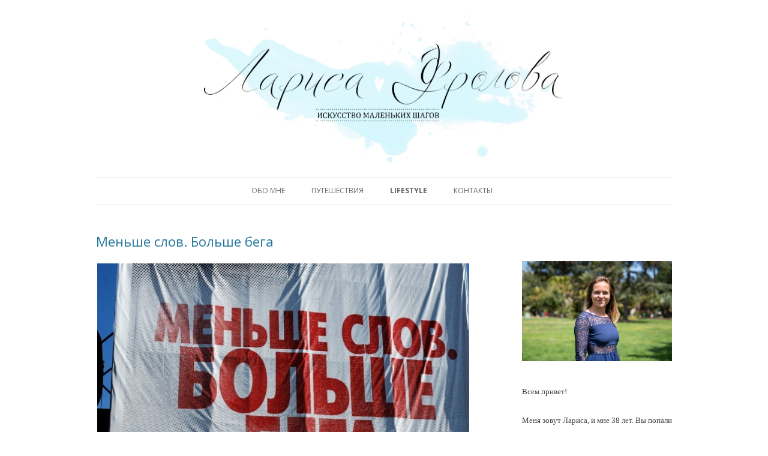

--- FILE ---
content_type: text/html; charset=UTF-8
request_url: https://frolova.org/category/lifestyle/running/
body_size: 10274
content:
<!DOCTYPE html>
<!--[if IE 7]>
<html class="ie ie7" lang="en-US">
<![endif]-->
<!--[if IE 8]>
<html class="ie ie8" lang="en-US">
<![endif]-->
<!--[if !(IE 7) & !(IE 8)]><!-->
<html lang="en-US">
<!--<![endif]-->
<head>
<meta charset="UTF-8" />
<meta name="viewport" content="width=device-width" />
<title>Бег | Лариса Фролова</title>
<link rel="profile" href="https://gmpg.org/xfn/11" />
<link rel="pingback" href="https://frolova.org/xmlrpc.php" />
<!--[if lt IE 9]>
<script src="https://frolova.org/wp-content/themes/frolova-wordpress-theme/js/html5.js" type="text/javascript"></script>
<![endif]-->
<meta name='robots' content='max-image-preview:large' />
<link rel='dns-prefetch' href='//secure.gravatar.com' />
<link rel='dns-prefetch' href='//fonts.googleapis.com' />
<link rel='dns-prefetch' href='//s.w.org' />
<link rel="alternate" type="application/rss+xml" title="Лариса Фролова &raquo; Feed" href="https://frolova.org/feed/" />
<link rel="alternate" type="application/rss+xml" title="Лариса Фролова &raquo; Comments Feed" href="https://frolova.org/comments/feed/" />
<link rel="alternate" type="application/rss+xml" title="Лариса Фролова &raquo; Бег Category Feed" href="https://frolova.org/category/lifestyle/running/feed/" />
<!-- This site uses the Google Analytics by ExactMetrics plugin v6.0.2 - Using Analytics tracking - https://www.exactmetrics.com/ -->
<script type="text/javascript" data-cfasync="false">
	var em_version         = '6.0.2';
	var em_track_user      = true;
	var em_no_track_reason = '';
	
	var disableStr = 'ga-disable-UA-58444081-1';

	/* Function to detect opted out users */
	function __gaTrackerIsOptedOut() {
		return document.cookie.indexOf(disableStr + '=true') > -1;
	}

	/* Disable tracking if the opt-out cookie exists. */
	if ( __gaTrackerIsOptedOut() ) {
		window[disableStr] = true;
	}

	/* Opt-out function */
	function __gaTrackerOptout() {
	  document.cookie = disableStr + '=true; expires=Thu, 31 Dec 2099 23:59:59 UTC; path=/';
	  window[disableStr] = true;
	}

	if ( 'undefined' === typeof gaOptout ) {
		function gaOptout() {
			__gaTrackerOptout();
		}
	}
	
	if ( em_track_user ) {
		(function(i,s,o,g,r,a,m){i['GoogleAnalyticsObject']=r;i[r]=i[r]||function(){
			(i[r].q=i[r].q||[]).push(arguments)},i[r].l=1*new Date();a=s.createElement(o),
			m=s.getElementsByTagName(o)[0];a.async=1;a.src=g;m.parentNode.insertBefore(a,m)
		})(window,document,'script','//www.google-analytics.com/analytics.js','__gaTracker');

window.ga = __gaTracker;		__gaTracker('create', 'UA-58444081-1', 'auto');
		__gaTracker('set', 'forceSSL', true);
		__gaTracker('set', 'anonymizeIp', true);
		__gaTracker('send','pageview', location.pathname + location.search + location.hash);
		__gaTracker( function() { window.ga = __gaTracker; } );
	} else {
		console.log( "" );
		(function() {
			/* https://developers.google.com/analytics/devguides/collection/analyticsjs/ */
			var noopfn = function() {
				return null;
			};
			var noopnullfn = function() {
				return null;
			};
			var Tracker = function() {
				return null;
			};
			var p = Tracker.prototype;
			p.get = noopfn;
			p.set = noopfn;
			p.send = noopfn;
			var __gaTracker = function() {
				var len = arguments.length;
				if ( len === 0 ) {
					return;
				}
				var f = arguments[len-1];
				if ( typeof f !== 'object' || f === null || typeof f.hitCallback !== 'function' ) {
					console.log( 'Not running function __gaTracker(' + arguments[0] + " ....) because you are not being tracked. " + em_no_track_reason );
					return;
				}
				try {
					f.hitCallback();
				} catch (ex) {

				}
			};
			__gaTracker.create = function() {
				return new Tracker();
			};
			__gaTracker.getByName = noopnullfn;
			__gaTracker.getAll = function() {
				return [];
			};
			__gaTracker.remove = noopfn;
			window['__gaTracker'] = __gaTracker;
			window.ga = __gaTracker;		})();
		}
</script>
<!-- / Google Analytics by ExactMetrics -->
		<script type="45f68ccd321a80be21a4a570-text/javascript">
			window._wpemojiSettings = {"baseUrl":"https:\/\/s.w.org\/images\/core\/emoji\/13.0.1\/72x72\/","ext":".png","svgUrl":"https:\/\/s.w.org\/images\/core\/emoji\/13.0.1\/svg\/","svgExt":".svg","source":{"concatemoji":"https:\/\/frolova.org\/wp-includes\/js\/wp-emoji-release.min.js?ver=5.7.14"}};
			!function(e,a,t){var n,r,o,i=a.createElement("canvas"),p=i.getContext&&i.getContext("2d");function s(e,t){var a=String.fromCharCode;p.clearRect(0,0,i.width,i.height),p.fillText(a.apply(this,e),0,0);e=i.toDataURL();return p.clearRect(0,0,i.width,i.height),p.fillText(a.apply(this,t),0,0),e===i.toDataURL()}function c(e){var t=a.createElement("script");t.src=e,t.defer=t.type="text/javascript",a.getElementsByTagName("head")[0].appendChild(t)}for(o=Array("flag","emoji"),t.supports={everything:!0,everythingExceptFlag:!0},r=0;r<o.length;r++)t.supports[o[r]]=function(e){if(!p||!p.fillText)return!1;switch(p.textBaseline="top",p.font="600 32px Arial",e){case"flag":return s([127987,65039,8205,9895,65039],[127987,65039,8203,9895,65039])?!1:!s([55356,56826,55356,56819],[55356,56826,8203,55356,56819])&&!s([55356,57332,56128,56423,56128,56418,56128,56421,56128,56430,56128,56423,56128,56447],[55356,57332,8203,56128,56423,8203,56128,56418,8203,56128,56421,8203,56128,56430,8203,56128,56423,8203,56128,56447]);case"emoji":return!s([55357,56424,8205,55356,57212],[55357,56424,8203,55356,57212])}return!1}(o[r]),t.supports.everything=t.supports.everything&&t.supports[o[r]],"flag"!==o[r]&&(t.supports.everythingExceptFlag=t.supports.everythingExceptFlag&&t.supports[o[r]]);t.supports.everythingExceptFlag=t.supports.everythingExceptFlag&&!t.supports.flag,t.DOMReady=!1,t.readyCallback=function(){t.DOMReady=!0},t.supports.everything||(n=function(){t.readyCallback()},a.addEventListener?(a.addEventListener("DOMContentLoaded",n,!1),e.addEventListener("load",n,!1)):(e.attachEvent("onload",n),a.attachEvent("onreadystatechange",function(){"complete"===a.readyState&&t.readyCallback()})),(n=t.source||{}).concatemoji?c(n.concatemoji):n.wpemoji&&n.twemoji&&(c(n.twemoji),c(n.wpemoji)))}(window,document,window._wpemojiSettings);
		</script>
		<style type="text/css">
img.wp-smiley,
img.emoji {
	display: inline !important;
	border: none !important;
	box-shadow: none !important;
	height: 1em !important;
	width: 1em !important;
	margin: 0 .07em !important;
	vertical-align: -0.1em !important;
	background: none !important;
	padding: 0 !important;
}
</style>
	<link rel='stylesheet' id='sb_instagram_styles-css'  href='https://frolova.org/wp-content/plugins/instagram-feed/css/sb-instagram-2-2.min.css?ver=2.4' type='text/css' media='all' />
<link rel='stylesheet' id='wp-block-library-css'  href='https://frolova.org/wp-includes/css/dist/block-library/style.min.css?ver=5.7.14' type='text/css' media='all' />
<style id='wp-block-library-inline-css' type='text/css'>
.has-text-align-justify{text-align:justify;}
</style>
<link rel='stylesheet' id='contact-form-7-css'  href='https://frolova.org/wp-content/plugins/contact-form-7/includes/css/styles.css?ver=5.1.7' type='text/css' media='all' />
<link rel='stylesheet' id='crp-style-rounded-thumbs-css'  href='https://frolova.org/wp-content/plugins/contextual-related-posts/css/rounded-thumbs.min.css?ver=3.3.3' type='text/css' media='all' />
<style id='crp-style-rounded-thumbs-inline-css' type='text/css'>

			.crp_related.crp-rounded-thumbs a {
			  width: 150px;
			  height: 150px;
			  text-decoration: none;
			}
			.crp_related.crp-rounded-thumbs img {
			  max-width: 150px;
			  margin: auto;
			}
			.crp_related.crp-rounded-thumbs .crp_title {
			  width: 100%;
			}
			
</style>
<link rel='stylesheet' id='gdpr-css'  href='https://frolova.org/wp-content/plugins/gdpr/assets/css/gdpr-public.css?ver=2.1.0' type='text/css' media='all' />
<link rel='stylesheet' id='sfmsb-style-css'  href='https://frolova.org/wp-content/plugins/simple-follow-me-social-buttons-widget/assets/css/style.css?ver=3.3.3' type='text/css' media='all' />
<link rel='stylesheet' id='sfmsb-icons-css'  href='https://frolova.org/wp-content/plugins/simple-follow-me-social-buttons-widget/assets/css/icons.css?ver=3.3.3' type='text/css' media='all' />
<link rel='stylesheet' id='default-icon-styles-css'  href='https://frolova.org/wp-content/plugins/svg-vector-icon-plugin/public/../admin/css/wordpress-svg-icon-plugin-style.min.css?ver=5.7.14' type='text/css' media='all' />
<link rel='stylesheet' id='mc4wp-form-themes-css'  href='https://frolova.org/wp-content/plugins/mailchimp-for-wp/assets/css/form-themes.min.css?ver=4.7.7' type='text/css' media='all' />
<link rel='stylesheet' id='wordpress-popular-posts-css-css'  href='https://frolova.org/wp-content/plugins/wordpress-popular-posts/assets/css/wpp.css?ver=5.1.0' type='text/css' media='all' />
<link rel='stylesheet' id='twentytwelve-fonts-css'  href='https://fonts.googleapis.com/css?family=Open+Sans:400italic,700italic,400,700&#038;subset=latin,latin-ext' type='text/css' media='all' />
<link rel='stylesheet' id='twentytwelve-style-css'  href='https://frolova.org/wp-content/themes/frolova-wordpress-theme/style.css?ver=5.7.14' type='text/css' media='all' />
<!--[if lt IE 9]>
<link rel='stylesheet' id='twentytwelve-ie-css'  href='https://frolova.org/wp-content/themes/frolova-wordpress-theme/css/ie.css?ver=20121010' type='text/css' media='all' />
<![endif]-->
<link rel='stylesheet' id='jetpack_css-css'  href='https://frolova.org/wp-content/plugins/jetpack/css/jetpack.css?ver=8.4.5' type='text/css' media='all' />
<script type="45f68ccd321a80be21a4a570-text/javascript" id='exactmetrics-frontend-script-js-extra'>
/* <![CDATA[ */
var exactmetrics_frontend = {"js_events_tracking":"true","download_extensions":"zip,mp3,mpeg,pdf,docx,pptx,xlsx,rar","inbound_paths":"[{\"path\":\"\\\/go\\\/\",\"label\":\"affiliate\"},{\"path\":\"\\\/recommend\\\/\",\"label\":\"affiliate\"},{\"path\":\"\\\/out\\\/\",\"label\":\"Affiliate\"}]","home_url":"https:\/\/frolova.org","hash_tracking":"true"};
/* ]]> */
</script>
<script type="45f68ccd321a80be21a4a570-text/javascript" src='https://frolova.org/wp-content/plugins/google-analytics-dashboard-for-wp/assets/js/frontend.min.js?ver=6.0.2' id='exactmetrics-frontend-script-js'></script>
<script type="45f68ccd321a80be21a4a570-text/javascript" src='https://frolova.org/wp-includes/js/jquery/jquery.min.js?ver=3.5.1' id='jquery-core-js'></script>
<script type="45f68ccd321a80be21a4a570-text/javascript" src='https://frolova.org/wp-includes/js/jquery/jquery-migrate.min.js?ver=3.3.2' id='jquery-migrate-js'></script>
<script type="45f68ccd321a80be21a4a570-text/javascript" id='gdpr-js-extra'>
/* <![CDATA[ */
var GDPR = {"ajaxurl":"https:\/\/frolova.org\/wp-admin\/admin-ajax.php","logouturl":"","i18n":{"aborting":"Aborting","logging_out":"You are being logged out.","continue":"Continue","cancel":"Cancel","ok":"OK","close_account":"Close your account?","close_account_warning":"Your account will be closed and all data will be permanently deleted and cannot be recovered. Are you sure?","are_you_sure":"Are you sure?","policy_disagree":"By disagreeing you will no longer have access to our site and will be logged out."},"is_user_logged_in":"","refresh":"1"};
/* ]]> */
</script>
<script type="45f68ccd321a80be21a4a570-text/javascript" src='https://frolova.org/wp-content/plugins/gdpr/assets/js/gdpr-public.js?ver=2.1.0' id='gdpr-js'></script>
<script type="45f68ccd321a80be21a4a570-text/javascript" src='https://frolova.org/wp-content/plugins/simple-follow-me-social-buttons-widget/assets/js/front-widget.js?ver=3.3.3' id='sfmsb-script-js'></script>
<script type="45f68ccd321a80be21a4a570-text/javascript" id='wpp-js-js-extra'>
/* <![CDATA[ */
var wpp_params = {"sampling_active":"0","sampling_rate":"100","ajax_url":"https:\/\/frolova.org\/wp-json\/wordpress-popular-posts\/v1\/popular-posts","ID":"","token":"7b14a92040","debug":""};
/* ]]> */
</script>
<script type="45f68ccd321a80be21a4a570-text/javascript" src='https://frolova.org/wp-content/plugins/wordpress-popular-posts/assets/js/wpp-5.0.0.min.js?ver=5.1.0' id='wpp-js-js'></script>
<link rel="https://api.w.org/" href="https://frolova.org/wp-json/" /><link rel="alternate" type="application/json" href="https://frolova.org/wp-json/wp/v2/categories/80" /><link rel="EditURI" type="application/rsd+xml" title="RSD" href="https://frolova.org/xmlrpc.php?rsd" />
<link rel="wlwmanifest" type="application/wlwmanifest+xml" href="https://frolova.org/wp-includes/wlwmanifest.xml" /> 
<meta name="generator" content="WordPress 5.7.14" />
<style>.post-thumbnail img[src$='.svg'] { width: 100%; height: auto; }</style><!-- Instagram Feed CSS -->
<style type="text/css">
Follow on Instagram {text-align:left;}
</style>

<link rel='dns-prefetch' href='//v0.wordpress.com'/>
<style type='text/css'>img#wpstats{display:none}</style><!-- All in one Favicon 4.7 --><link rel="shortcut icon" href="https://f1.frolova.org/2015/03/favicon-blue.png" />
	<style type="text/css" id="twentytwelve-header-css">
			.site-title,
		.site-description {
			position: absolute;
			clip: rect(1px 1px 1px 1px); /* IE7 */
			clip: rect(1px, 1px, 1px, 1px);
		}
		</style>
	<style type="text/css" id="custom-background-css">
body.custom-background { background-color: #ffffff; }
</style>
	<!-- ## NXS/OG ## --><!-- ## NXSOGTAGS ## --><!-- ## NXS/OG ## -->
</head>

<body class="archive category category-running category-80 custom-background custom-background-white custom-font-enabled single-author">
<div id="page" class="hfeed site">
	<header id="masthead" class="site-header" role="banner">
		<a href="https://frolova.org">
			<img src="https://frolova.org/wp-content/themes/frolova-wordpress-theme/images/logo.png"/>
		</a>

		<hgroup>
			<h2 class="site-description">личный блог</h2>
		</hgroup>

		
<nav id="site-navigation" class="main-navigation" role="navigation">
			<button class="menu-toggle">Menu</button>
			<a class="assistive-text" href="#content" title="Skip to content">Skip to content</a>
			<div class="menu-%d0%bc%d0%b5%d0%bd%d1%8e-1-container"><ul id="menu-%d0%bc%d0%b5%d0%bd%d1%8e-1" class="nav-menu"><li id="menu-item-7" class="menu-item menu-item-type-post_type menu-item-object-page menu-item-7"><a href="https://frolova.org/about-me/">Обо мне</a></li>
<li id="menu-item-52" class="menu-item menu-item-type-taxonomy menu-item-object-category menu-item-has-children menu-item-52"><a href="https://frolova.org/category/travel/">Путешествия</a>
<ul class="sub-menu">
	<li id="menu-item-776" class="menu-item menu-item-type-taxonomy menu-item-object-category menu-item-776"><a href="https://frolova.org/category/travel/vietnam/">Вьетнам</a></li>
	<li id="menu-item-245" class="menu-item menu-item-type-taxonomy menu-item-object-category menu-item-245"><a href="https://frolova.org/category/travel/hongkong/">Гонконг</a></li>
	<li id="menu-item-1852" class="menu-item menu-item-type-taxonomy menu-item-object-category menu-item-1852"><a href="https://frolova.org/category/travel/cambodia/">Камбоджа</a></li>
	<li id="menu-item-2013" class="menu-item menu-item-type-taxonomy menu-item-object-category menu-item-2013"><a href="https://frolova.org/category/travel/macao/">Макао</a></li>
	<li id="menu-item-769" class="menu-item menu-item-type-taxonomy menu-item-object-category menu-item-769"><a href="https://frolova.org/category/travel/malaysia/">Малайзия</a></li>
	<li id="menu-item-1280" class="menu-item menu-item-type-taxonomy menu-item-object-category menu-item-has-children menu-item-1280"><a href="https://frolova.org/category/travel/russia/">Россия</a>
	<ul class="sub-menu">
		<li id="menu-item-3550" class="menu-item menu-item-type-taxonomy menu-item-object-category menu-item-3550"><a href="https://frolova.org/category/travel/russia/%d0%ba%d1%80%d0%b0%d1%81%d0%bd%d0%be%d0%b4%d0%b0%d1%80%d1%81%d0%ba%d0%b8%d0%b9-%d0%ba%d1%80%d0%b0%d0%b9/">Краснодарский край</a></li>
		<li id="menu-item-2472" class="menu-item menu-item-type-taxonomy menu-item-object-category menu-item-2472"><a href="https://frolova.org/category/travel/russia/moskva/">Москва</a></li>
		<li id="menu-item-3791" class="menu-item menu-item-type-taxonomy menu-item-object-category menu-item-3791"><a href="https://frolova.org/category/travel/russia/%d0%bf%d1%80%d0%be%d0%ba%d0%be%d0%bf%d1%8c%d0%b5%d0%b2%d1%81%d0%ba/">Прокопьевск</a></li>
		<li id="menu-item-2442" class="menu-item menu-item-type-taxonomy menu-item-object-category menu-item-2442"><a href="https://frolova.org/category/travel/russia/seliger/">Селигер</a></li>
		<li id="menu-item-4045" class="menu-item menu-item-type-taxonomy menu-item-object-category menu-item-4045"><a href="https://frolova.org/category/travel/russia/%d1%81%d0%be%d1%87%d0%b8/">Сочи</a></li>
		<li id="menu-item-2441" class="menu-item menu-item-type-taxonomy menu-item-object-category menu-item-2441"><a href="https://frolova.org/category/travel/russia/tomsk/">Томск</a></li>
	</ul>
</li>
	<li id="menu-item-3856" class="menu-item menu-item-type-taxonomy menu-item-object-category menu-item-3856"><a href="https://frolova.org/category/travel/%d1%81%d1%88%d0%b0/">США</a></li>
	<li id="menu-item-53" class="menu-item menu-item-type-taxonomy menu-item-object-category menu-item-has-children menu-item-53"><a href="https://frolova.org/category/travel/thailand/">Таиланд</a>
	<ul class="sub-menu">
		<li id="menu-item-918" class="menu-item menu-item-type-taxonomy menu-item-object-category menu-item-918"><a href="https://frolova.org/category/travel/thailand/bangkok/">Бангкок</a></li>
		<li id="menu-item-385" class="menu-item menu-item-type-taxonomy menu-item-object-category menu-item-385"><a href="https://frolova.org/category/travel/thailand/krabi/">провинция Краби</a></li>
		<li id="menu-item-386" class="menu-item menu-item-type-taxonomy menu-item-object-category menu-item-386"><a href="https://frolova.org/category/travel/thailand/phi-phi-islands/">острова Пхи Пхи</a></li>
		<li id="menu-item-387" class="menu-item menu-item-type-taxonomy menu-item-object-category menu-item-387"><a href="https://frolova.org/category/travel/thailand/phuket-island/">остров Пхукет</a></li>
		<li id="menu-item-1463" class="menu-item menu-item-type-taxonomy menu-item-object-category menu-item-1463"><a href="https://frolova.org/category/travel/thailand/samet-island/">остров Самет</a></li>
		<li id="menu-item-750" class="menu-item menu-item-type-taxonomy menu-item-object-category menu-item-750"><a href="https://frolova.org/category/travel/thailand/samui-island/">остров Самуи</a></li>
		<li id="menu-item-380" class="menu-item menu-item-type-taxonomy menu-item-object-category menu-item-380"><a href="https://frolova.org/category/travel/thailand/chang-island/">остров Чанг</a></li>
		<li id="menu-item-3693" class="menu-item menu-item-type-taxonomy menu-item-object-category menu-item-3693"><a href="https://frolova.org/category/travel/thailand/chiang-mai/">Чианг Май</a></li>
	</ul>
</li>
	<li id="menu-item-4907" class="menu-item menu-item-type-taxonomy menu-item-object-category menu-item-4907"><a href="https://frolova.org/category/travel/%d1%84%d1%80%d0%b0%d0%bd%d1%86%d0%b8%d1%8f/">Франция</a></li>
	<li id="menu-item-2873" class="menu-item menu-item-type-taxonomy menu-item-object-category menu-item-2873"><a href="https://frolova.org/category/travel/%d1%88%d0%b2%d0%b5%d0%b9%d1%86%d0%b0%d1%80%d0%b8%d1%8f/">Швейцария</a></li>
	<li id="menu-item-3047" class="menu-item menu-item-type-taxonomy menu-item-object-category menu-item-3047"><a href="https://frolova.org/category/travel/south-korea/">Южная Корея</a></li>
	<li id="menu-item-4847" class="menu-item menu-item-type-taxonomy menu-item-object-category menu-item-4847"><a href="https://frolova.org/category/travel/%d0%b8%d1%82%d0%b0%d0%bb%d0%b8%d1%8f/">Италия</a></li>
</ul>
</li>
<li id="menu-item-99" class="menu-item menu-item-type-taxonomy menu-item-object-category current-category-ancestor current-menu-ancestor current-menu-parent current-category-parent menu-item-has-children menu-item-99"><a href="https://frolova.org/category/lifestyle/">Lifestyle</a>
<ul class="sub-menu">
	<li id="menu-item-4666" class="menu-item menu-item-type-taxonomy menu-item-object-category menu-item-4666"><a href="https://frolova.org/category/lifestyle/monthly-digest/">Digest</a></li>
	<li id="menu-item-3051" class="menu-item menu-item-type-taxonomy menu-item-object-category menu-item-has-children menu-item-3051"><a href="https://frolova.org/category/lifestyle/roditelstvo/">Родительство</a>
	<ul class="sub-menu">
		<li id="menu-item-1175" class="menu-item menu-item-type-taxonomy menu-item-object-category menu-item-1175"><a href="https://frolova.org/category/lifestyle/roditelstvo/mila/">Мила</a></li>
		<li id="menu-item-2061" class="menu-item menu-item-type-taxonomy menu-item-object-category menu-item-2061"><a href="https://frolova.org/category/lifestyle/roditelstvo/erika/">Эрика</a></li>
	</ul>
</li>
	<li id="menu-item-1928" class="menu-item menu-item-type-taxonomy menu-item-object-category menu-item-1928"><a href="https://frolova.org/category/lifestyle/books/">Книги</a></li>
	<li id="menu-item-4761" class="menu-item menu-item-type-taxonomy menu-item-object-category menu-item-4761"><a href="https://frolova.org/category/lifestyle/%d1%81%d0%b2%d0%b8%d0%b4%d0%b0%d0%bd%d0%b8%d1%8f-%d1%81-%d1%81%d0%be%d0%b1%d0%be%d0%b9/">Свидания с собой</a></li>
	<li id="menu-item-2031" class="menu-item menu-item-type-taxonomy menu-item-object-category menu-item-2031"><a href="https://frolova.org/category/lifestyle/how-to/">How to</a></li>
	<li id="menu-item-1868" class="menu-item menu-item-type-taxonomy menu-item-object-category current-menu-item menu-item-1868"><a href="https://frolova.org/category/lifestyle/running/" aria-current="page">Бег</a></li>
	<li id="menu-item-3104" class="menu-item menu-item-type-taxonomy menu-item-object-category menu-item-3104"><a href="https://frolova.org/category/lifestyle/zimovka/">Зимовка</a></li>
</ul>
</li>
<li id="menu-item-617" class="menu-item menu-item-type-post_type menu-item-object-page menu-item-617"><a href="https://frolova.org/%d0%ba%d0%be%d0%bd%d1%82%d0%b0%d0%ba%d1%82%d1%8b/">Контакты</a></li>
</ul></div>		</nav><!-- #site-navigation -->

		
	</header><!-- #masthead -->

	<div id="main" class="wrapper">
	<section id="primary" class="site-content">
		<div id="content" role="main">

					<header class="archive-header">

						</header><!-- .archive-header -->

			
	<article id="post-1606" class="post-1606 post type-post status-publish format-standard hentry category-lifestyle category-running tag-llifestyle tag-running">
				<header class="entry-header">
			
						<h1 class="entry-title">
				<a href="https://frolova.org/menshe-slov-bolshe-bega/" rel="bookmark">Меньше слов. Больше бега</a>
			</h1>
										<div class="comments-link">
					<a href="https://frolova.org/menshe-slov-bolshe-bega/#respond"><span class="dsq-postid" data-dsqidentifier="1606 http://frolova.org/?p=1606"><span class="leave-reply">Leave a reply</span></span></a>				</div><!-- .comments-link -->
					</header><!-- .entry-header -->

				<div class="entry-content">
			<p><a href="https://f1.frolova.org/2015/05/бег.jpg"><img loading="lazy" class="alignleft wp-image-1640" src="https://f1.frolova.org/2015/05/бег.jpg" alt="menshe_slov_bolshe_bega" width="620" height="415" srcset="https://f1.frolova.org/2015/05/бег.jpg 807w, https://f1.frolova.org/2015/05/бег-300x201.jpg 300w, https://f1.frolova.org/2015/05/бег-624x418.jpg 624w" sizes="(max-width: 620px) 100vw, 620px" /></a></p>
<p>Сегодня очень важный день в моей жизни. Сегодня у меня маленький юбилей, маленькая победа над собой же, над своей ленью и своими лишними килограммами. Сегодня ровно год, как я открыла программу Nikeplus и начала бегать. Технически бегать я начала раньше и к тому моменту, как я узнала про Nikeplus, я использовала Runkeeper, но быстро от неё отказалась. И вот уже год я пользуюсь этим беговым приложением. Пусть именно с Nikeplus начнётся моя беговая история.</p>
<p>За этот год я набегала 450 км. Могла бы и больше, были очень длительные перерывы, но всё равно я возвращалась к бегу. За это время я потратила около 30.000 калорий. Если перевести это на килограммы, то получится, что я скинула около 4,5 кг жира.</p>
<p> <a href="https://frolova.org/menshe-slov-bolshe-bega/#more-1606" class="more-link">READ MORE <span class="meta-nav">&rarr;</span></a></p>
					</div><!-- .entry-content -->
		
		<footer class="entry-meta">
			Category: <a href="https://frolova.org/category/lifestyle/" rel="category tag">Lifestyle</a>, <a href="https://frolova.org/category/lifestyle/running/" rel="category tag">Бег</a> <br>Tags: <a href="https://frolova.org/tag/llifestyle/" rel="tag">lifestyle</a>, <a href="https://frolova.org/tag/running/" rel="tag">running</a> <br>Date: <a href="https://frolova.org/menshe-slov-bolshe-bega/" title="06:48" rel="bookmark"><time class="entry-date" datetime="2015-05-14T06:48:00+04:00">14.05.2015</time></a> <span class="by-author"> by <span class="author vcard"><a class="url fn n" href="https://frolova.org/author/larisa/" title="View all posts by larisa" rel="author">larisa</a></span></span>								</footer><!-- .entry-meta -->
	</article><!-- #post -->

		
		</div><!-- #content -->
	</section><!-- #primary -->


			<div id="secondary" class="widget-area" role="complementary">
			<aside id="custom_html-3" class="widget_text widget widget_custom_html"><div class="textwidget custom-html-widget"><img src="https://f1.frolova.org/2019/08/south_california-16.jpg" alt="альтернативный текст">
&nbsp;
<p style="margin-top: -10px" align="right">
<font size="2.5" face="Times">
<p>Всем привет!</p>
<p>
	Меня зовут Лариса, и мне 38 лет.
Вы попали на страницы моего личного блога, где я делюсь историями из своей жизни.
</p>
<p>
	Мой блог - это моё место силы! Я обожаю писать и сохранять интересные моменты, чтобы потом можно было к ним вернуться.
</p>
<p>
	На страницах этого блога я пишу про нашу жизнь в США, про путешествия с детьми по разным странам, про смелость быть собой, про родительство и про занятие своим любимым спортом.
	</p></font></p></div></aside><aside id="search-2" class="widget widget_search"><form role="search" method="get" id="searchform" class="searchform" action="https://frolova.org/">
				<div>
					<label class="screen-reader-text" for="s">Search for:</label>
					<input type="text" value="" name="s" id="s" />
					<input type="submit" id="searchsubmit" value="Search" />
				</div>
			</form></aside>
<aside id="wpp-3" class="widget popular-posts">
<h3 class="widget-title">Самые популярные посты</h3>
<!-- WordPress Popular Posts -->

<ul class="wpp-list">
<li>
<a href="https://frolova.org/obyavlyayu-poisk-svoei-komandy-uspekha/" title="Объявляю поиск своей команды успеха" class="wpp-post-title" target="_blank">Объявляю поиск своей кома...</a>
 <span class="wpp-meta post-stats"><span class="wpp-views">4 views</span></span>
</li>
<li>
<a href="https://frolova.org/winter-lake-tahoe-2020/" title="Зимние каникулы на озере Тахо 2020" class="wpp-post-title" target="_blank">Зимние каникулы на озере...</a>
 <span class="wpp-meta post-stats"><span class="wpp-views">4 views</span></span>
</li>
<li>
<a href="https://frolova.org/%d1%82%d0%b0%d0%b8%d0%bb%d0%b0%d0%bd%d0%b4-%d0%b7%d0%b8%d0%bc%d0%be%d0%b2%d0%ba%d0%b0/" title="Где же зимовать в Таиланде?" class="wpp-post-title" target="_blank">Где же зимовать в Таиланд...</a>
 <span class="wpp-meta post-stats"><span class="wpp-views">3 views</span></span>
</li>
<li>
<a href="https://frolova.org/grand-canyon-road-trip/" class="wpp-post-title" target="_blank">Grand Canyon road trip</a>
 <span class="wpp-meta post-stats"><span class="wpp-views">3 views</span></span>
</li>
<li>
<a href="https://frolova.org/driving-license-california/" title="О том, как я училась водить машину и получила права в Калифорнии" class="wpp-post-title" target="_blank">О том, как я училась води...</a>
 <span class="wpp-meta post-stats"><span class="wpp-views">3 views</span></span>
</li>
<li>
<a href="https://frolova.org/august-2019/" class="wpp-post-title" target="_blank">August 2019</a>
 <span class="wpp-meta post-stats"><span class="wpp-views">2 views</span></span>
</li>
<li>
<a href="https://frolova.org/our-first-camping/" class="wpp-post-title" target="_blank">Our first camping</a>
 <span class="wpp-meta post-stats"><span class="wpp-views">2 views</span></span>
</li>
<li>
<a href="https://frolova.org/svidaniya-s-soboy/" title="Свидания с собой" class="wpp-post-title" target="_blank">Свидания с собой...</a>
 <span class="wpp-meta post-stats"><span class="wpp-views">2 views</span></span>
</li>
<li>
<a href="https://frolova.org/south-california-road-trip/" title="South California road trip" class="wpp-post-title" target="_blank">South California road tri...</a>
 <span class="wpp-meta post-stats"><span class="wpp-views">2 views</span></span>
</li>
<li>
<a href="https://frolova.org/photoshoot_lena_shirokikh/" title="Фотосъемка в Москве с Леной Широких" class="wpp-post-title" target="_blank">Фотосъемка в Москве с Лен...</a>
 <span class="wpp-meta post-stats"><span class="wpp-views">1 view</span></span>
</li>
</ul>

</aside>
		</div><!-- #secondary -->
		</div><!-- #main .wrapper -->
	<footer id="colophon" role="contentinfo">
		<div class="site-info">
                        <p id="photos">Любые изображения, размещенные в блоге, не принадлежат мне, если не указано иное. Я очень стараюсь указывать верные источники для всех изображений, тем не менее, если вы видите здесь свою работу и не хотите, чтобы она была опубликована, или хотите, чтобы она была подписана иначе, пожалуйста, свяжитесь со мной через форму в контактах, и я с радостью исправлю свою ошибку!</p>
                        <p id="copyright">(c) 2014-2015 Лариса Фролова</p>
						<p id="wordpress"><a href="http://wordpress.org/" title="Semantic Personal Publishing Platform">Proudly powered by WordPress</a></p>
		</div><!-- .site-info -->
	</footer><!-- #colophon -->
</div><!-- #page -->

<div class="gdpr gdpr-overlay"></div>
<div class="gdpr gdpr-general-confirmation">
	<div class="gdpr-wrapper">
		<header>
			<div class="gdpr-box-title">
				<h3></h3>
				<span class="gdpr-close"></span>
			</div>
		</header>
		<div class="gdpr-content">
			<p></p>
		</div>
		<footer>
			<button class="gdpr-ok">OK</button>
		</footer>
	</div>
</div>
<!-- Instagram Feed JS -->
<script type="45f68ccd321a80be21a4a570-text/javascript">
var sbiajaxurl = "https://frolova.org/wp-admin/admin-ajax.php";
</script>
        <script type="45f68ccd321a80be21a4a570-text/javascript">
            (function(){
                document.addEventListener('DOMContentLoaded', function(){
                    let wpp_widgets = document.querySelectorAll('.popular-posts-sr');

                    if ( wpp_widgets ) {
                        for (let i = 0; i < wpp_widgets.length; i++) {
                            let wpp_widget = wpp_widgets[i];
                            WordPressPopularPosts.theme(wpp_widget);
                        }
                    }
                });
            })();
        </script>
                <script type="45f68ccd321a80be21a4a570-text/javascript">
            var WPPImageObserver = null;

            function wpp_load_img(img) {
                if ( ! 'imgSrc' in img.dataset || ! img.dataset.imgSrc )
                    return;

                img.src = img.dataset.imgSrc;

                if ( 'imgSrcset' in img.dataset ) {
                    img.srcset = img.dataset.imgSrcset;
                    img.removeAttribute('data-img-srcset');
                }

                img.classList.remove('wpp-lazyload');
                img.removeAttribute('data-img-src');
                img.classList.add('wpp-lazyloaded');
            }

            function wpp_observe_imgs(){
                let wpp_images = document.querySelectorAll('img.wpp-lazyload'),
                    wpp_widgets = document.querySelectorAll('.popular-posts-sr');

                if ( wpp_images.length || wpp_widgets.length ) {
                    if ( 'IntersectionObserver' in window ) {
                        WPPImageObserver = new IntersectionObserver(function(entries, observer) {
                            entries.forEach(function(entry) {
                                if (entry.isIntersecting) {
                                    let img = entry.target;
                                    wpp_load_img(img);
                                    WPPImageObserver.unobserve(img);
                                }
                            });
                        });

                        if ( wpp_images.length ) {
                            wpp_images.forEach(function(image) {
                                WPPImageObserver.observe(image);
                            });
                        }

                        if ( wpp_widgets.length ) {
                            for (var i = 0; i < wpp_widgets.length; i++) {
                                let wpp_widget_images = wpp_widgets[i].querySelectorAll('img.wpp-lazyload');

                                if ( ! wpp_widget_images.length && wpp_widgets[i].shadowRoot ) {
                                    wpp_widget_images = wpp_widgets[i].shadowRoot.querySelectorAll('img.wpp-lazyload');
                                }

                                if ( wpp_widget_images.length ) {
                                    wpp_widget_images.forEach(function(image) {
                                        WPPImageObserver.observe(image);
                                    });
                                }
                            }
                        }
                    } /** Fallback for older browsers */
                    else {
                        if ( wpp_images.length ) {
                            for (var i = 0; i < wpp_images.length; i++) {
                                wpp_load_img(wpp_images[i]);
                                wpp_images[i].classList.remove('wpp-lazyloaded');
                            }
                        }

                        if ( wpp_widgets.length ) {
                            for (var j = 0; j < wpp_widgets.length; j++) {
                                let wpp_widget = wpp_widgets[j],
                                    wpp_widget_images = wpp_widget.querySelectorAll('img.wpp-lazyload');

                                if ( ! wpp_widget_images.length && wpp_widget.shadowRoot ) {
                                    wpp_widget_images = wpp_widget.shadowRoot.querySelectorAll('img.wpp-lazyload');
                                }

                                if ( wpp_widget_images.length ) {
                                    for (var k = 0; k < wpp_widget_images.length; k++) {
                                        wpp_load_img(wpp_widget_images[k]);
                                        wpp_widget_images[k].classList.remove('wpp-lazyloaded');
                                    }
                                }
                            }
                        }
                    }
                }
            }

            document.addEventListener('DOMContentLoaded', function() {
                wpp_observe_imgs();

                // When an ajaxified WPP widget loads,
                // Lazy load its images
                document.addEventListener('wpp-onload', function(){
                    wpp_observe_imgs();
                });
            });
        </script>
        <script type="45f68ccd321a80be21a4a570-text/javascript" id='contact-form-7-js-extra'>
/* <![CDATA[ */
var wpcf7 = {"apiSettings":{"root":"https:\/\/frolova.org\/wp-json\/contact-form-7\/v1","namespace":"contact-form-7\/v1"}};
/* ]]> */
</script>
<script type="45f68ccd321a80be21a4a570-text/javascript" src='https://frolova.org/wp-content/plugins/contact-form-7/includes/js/scripts.js?ver=5.1.7' id='contact-form-7-js'></script>
<script type="45f68ccd321a80be21a4a570-text/javascript" id='disqus_count-js-extra'>
/* <![CDATA[ */
var countVars = {"disqusShortname":"frolovaorg"};
/* ]]> */
</script>
<script type="45f68ccd321a80be21a4a570-text/javascript" src='https://frolova.org/wp-content/plugins/disqus-comment-system/public/js/comment_count.js?ver=3.0.22' id='disqus_count-js'></script>
<script type="45f68ccd321a80be21a4a570-text/javascript" src='https://frolova.org/wp-content/themes/frolova-wordpress-theme/js/navigation.js?ver=20140711' id='twentytwelve-navigation-js'></script>
<script type="45f68ccd321a80be21a4a570-text/javascript" src='https://frolova.org/wp-includes/js/wp-embed.min.js?ver=5.7.14' id='wp-embed-js'></script>
<script type="45f68ccd321a80be21a4a570-text/javascript" src='https://stats.wp.com/e-202603.js' async='async' defer='defer'></script>
<script type="45f68ccd321a80be21a4a570-text/javascript">
	_stq = window._stq || [];
	_stq.push([ 'view', {v:'ext',j:'1:8.4.5',blog:'101269755',post:'0',tz:'4',srv:'frolova.org'} ]);
	_stq.push([ 'clickTrackerInit', '101269755', '0' ]);
</script>
<script src="/cdn-cgi/scripts/7d0fa10a/cloudflare-static/rocket-loader.min.js" data-cf-settings="45f68ccd321a80be21a4a570-|49" defer></script></body>
</html>

--- FILE ---
content_type: text/plain
request_url: https://www.google-analytics.com/j/collect?v=1&_v=j102&aip=1&a=451190890&t=pageview&_s=1&dl=https%3A%2F%2Ffrolova.org%2Fcategory%2Flifestyle%2Frunning%2F&dp=%2Fcategory%2Flifestyle%2Frunning%2F&ul=en-us%40posix&dt=%D0%91%D0%B5%D0%B3%20%7C%20%D0%9B%D0%B0%D1%80%D0%B8%D1%81%D0%B0%20%D0%A4%D1%80%D0%BE%D0%BB%D0%BE%D0%B2%D0%B0&sr=1280x720&vp=1280x720&_u=YEBAAUABCAAAACAAI~&jid=501132015&gjid=721909592&cid=1369201365.1768747411&tid=UA-58444081-1&_gid=2119675472.1768747411&_r=1&_slc=1&z=446031231
body_size: -449
content:
2,cG-FQFQ7GE72V

--- FILE ---
content_type: application/javascript; charset=UTF-8
request_url: https://frolovaorg.disqus.com/count-data.js?1=1606%20http%3A%2F%2Ffrolova.org%2F%3Fp%3D1606
body_size: 270
content:
var DISQUSWIDGETS;

if (typeof DISQUSWIDGETS != 'undefined') {
    DISQUSWIDGETS.displayCount({"text":{"and":"\u0438","comments":{"zero":"0 comments","multiple":"{num} comments","one":"1 comment"}},"counts":[{"id":"1606 http:\/\/frolova.org\/?p=1606","comments":0}]});
}